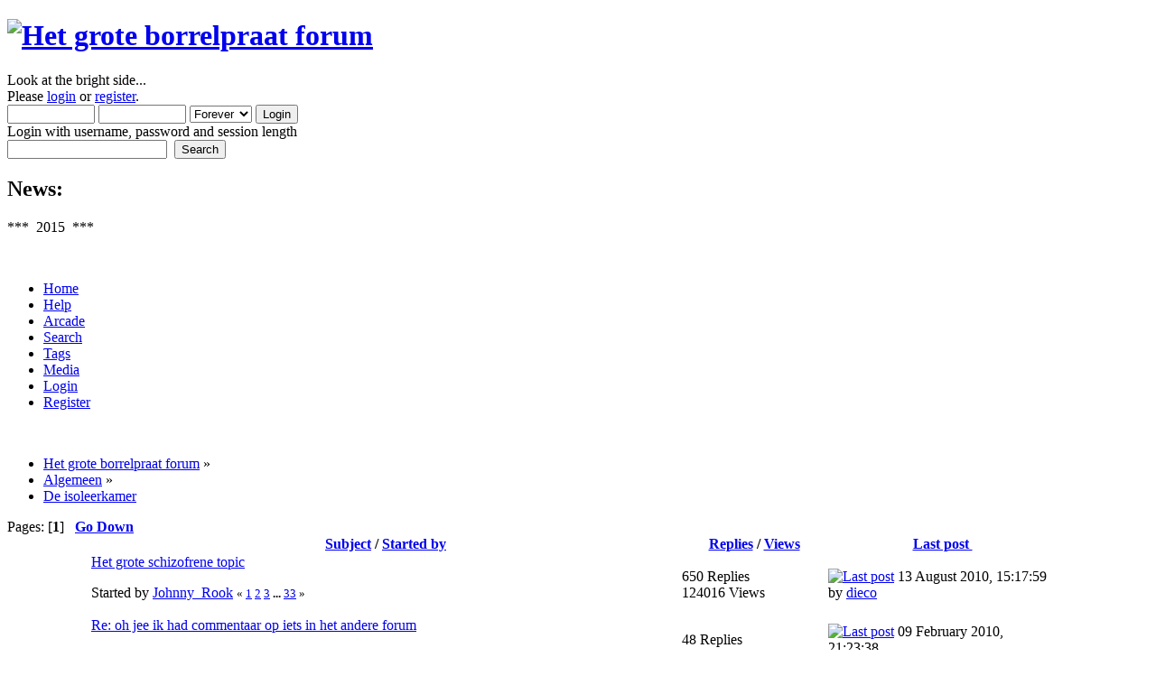

--- FILE ---
content_type: text/html; charset=UTF-8
request_url: http://www.8h.nl/f/index.php?PHPSESSID=8tmus11hdmb8k2i3i8ql8agq52&board=30.0
body_size: 5236
content:
<!DOCTYPE html PUBLIC "-//W3C//DTD XHTML 1.0 Transitional//EN" "http://www.w3.org/TR/xhtml1/DTD/xhtml1-transitional.dtd">
<html xmlns="http://www.w3.org/1999/xhtml">
<head>
	<meta http-equiv="Content-Type" content="text/html; charset=UTF-8" />
	<meta name="description" content="De isoleerkamer" />
	<meta name="keywords" content="cable tv ziggo bar drink youtube talk chit chat pictures photoshop mediaplayer xtreamer coffee koffie plaatjes borrel drank" />
	<title>De isoleerkamer</title>
	<link rel="canonical" href="http://www.8h.nl/f/index.php?PHPSESSID=8tmus11hdmb8k2i3i8ql8agq52&amp;board=30.0" />
	<link rel="stylesheet" type="text/css" href="http://www.8h.nl/f/Themes/default/css/index.css?rc3" />
	<link rel="stylesheet" type="text/css" href="http://www.8h.nl/f/Themes/default/css/print.css?rc3" media="print" />
	<link rel="help" href="http://www.8h.nl/f/index.php?PHPSESSID=8tmus11hdmb8k2i3i8ql8agq52&amp;action=help" />
	<link rel="search" href="http://www.8h.nl/f/index.php?PHPSESSID=8tmus11hdmb8k2i3i8ql8agq52&amp;action=search" />
	<link rel="contents" href="http://www.8h.nl/f/index.php?PHPSESSID=8tmus11hdmb8k2i3i8ql8agq52&amp;" />
	<link rel="alternate" type="application/rss+xml" title="Het grote borrelpraat forum - RSS" href="http://www.8h.nl/f/index.php?PHPSESSID=8tmus11hdmb8k2i3i8ql8agq52&amp;type=rss;action=.xml" />
	<link rel="index" href="http://www.8h.nl/f/index.php?PHPSESSID=8tmus11hdmb8k2i3i8ql8agq52&amp;board=30.0" />
	<link rel="stylesheet" type="text/css" href="http://www.8h.nl/f/Themes/default/css/webkit.css" />
	<script type="text/javascript" src="http://www.8h.nl/f/Themes/default/scripts/script.js?rc3"></script>
	<script type="text/javascript" src="http://www.8h.nl/f/Themes/default/scripts/theme.js?rc3"></script>
	<script type="text/javascript"><!-- // --><![CDATA[
		var smf_theme_url = "http://www.8h.nl/f/Themes/default";
		var smf_default_theme_url = "http://www.8h.nl/f/Themes/default";
		var smf_images_url = "http://www.8h.nl/f/Themes/default/images";
		var smf_scripturl = "http://www.8h.nl/f/index.php?PHPSESSID=8tmus11hdmb8k2i3i8ql8agq52&amp;";
		var smf_iso_case_folding = false;
		var smf_charset = "UTF-8";
		var ajax_notification_text = "Loading...";
		var ajax_notification_cancel_text = "Cancel";
	// ]]></script>
	<link rel="stylesheet" type="text/css" href="http://www.8h.nl/f/Themes/default/tweet/tweetGrab.screen.css" />
	<script src="http://www.8h.nl/f/Themes/default/tweet/jquery-1.3.2.min.js" type="text/javascript"></script>
	<script src="http://www.8h.nl/f/Themes/default/tweet/jquery.tweetGrab.pack.js" type="text/javascript"></script>
	<script type="text/javascript">
	   jQuery(document).ready(function(){
	   
		  jQuery('.tweetGrab').tweetGrab({
			 width:'500px',
			 center: true
		  });
	
		  jQuery('#tweetme').tweetGrab({
			 width:'500px',
			 tweetCount:'5',
			 center: true
		  });
		  
		  jQuery('#tweethash').tweetGrab({
			 width:'500px',
			 tweetCount:'3',
			 center: true
		  });
	   });
	</script>
	<script type="text/javascript">
		function smfAutoTask()
		{
			var tempImage = new Image();
			tempImage.src = "http://www.8h.nl/f/index.php?PHPSESSID=8tmus11hdmb8k2i3i8ql8agq52&amp;scheduled=task;ts=1769207743";
		}
		window.setTimeout("smfAutoTask();", 1);
	</script>
</head>
<body>
	<div id="header"><div class="frame">
		<div id="top_section">
			<h1 class="forumtitle">
				<a href="http://www.8h.nl/f/index.php?PHPSESSID=8tmus11hdmb8k2i3i8ql8agq52&amp;"><img src="http://www.8h.nl/f/Themes/default/images/site_logo.png" alt="Het grote borrelpraat forum" /></a>
			</h1>
			<img id="upshrink" src="http://www.8h.nl/f/Themes/default/images/upshrink.png" alt="*" title="Shrink or expand the header." style="display: none;" />
			<div id="siteslogan" class="align_right">Look at the bright side...</div>
		</div>
		<div id="upper_section" class="middletext">
			<div class="user">
				<script type="text/javascript" src="http://www.8h.nl/f/Themes/default/scripts/sha1.js"></script>
				<form id="guest_form" action="http://www.8h.nl/f/index.php?PHPSESSID=8tmus11hdmb8k2i3i8ql8agq52&amp;action=login2" method="post" accept-charset="UTF-8"  onsubmit="hashLoginPassword(this, 'e1aa0fdd72b7e42ae59b4fc6aac3ba39');">
					<div class="info">Please <a href="http://www.8h.nl/f/index.php?PHPSESSID=8tmus11hdmb8k2i3i8ql8agq52&amp;action=login">login</a> or <a href="http://www.8h.nl/f/index.php?PHPSESSID=8tmus11hdmb8k2i3i8ql8agq52&amp;action=register">register</a>.</div>
					<input type="text" name="user" size="10" class="input_text" />
					<input type="password" name="passwrd" size="10" class="input_password" />
					<select name="cookielength">
						<option value="60">1 Hour</option>
						<option value="1440">1 Day</option>
						<option value="10080">1 Week</option>
						<option value="43200">1 Month</option>
						<option value="-1" selected="selected">Forever</option>
					</select>
					<input type="submit" value="Login" class="button_submit" /><br />
					<div class="info">Login with username, password and session length</div>
					<input type="hidden" name="hash_passwrd" value="" />
				</form>
			</div>
			<div class="news normaltext">
				<form id="search_form" style="margin: 0;" action="http://www.8h.nl/f/index.php?PHPSESSID=8tmus11hdmb8k2i3i8ql8agq52&amp;action=search2" method="post" accept-charset="UTF-8">
					<input type="text" name="search" value="" class="input_text" />&nbsp;
					<input type="submit" name="submit" value="Search" class="button_submit" />
					<input type="hidden" name="advanced" value="0" />
					<input type="hidden" name="brd[30]" value="30" /></form>
				<h2>News: </h2>
				<p>***&nbsp; 2015&nbsp; ***</p>
			</div>
		</div>
		<br class="clear" />
		<script type="text/javascript"><!-- // --><![CDATA[
			var oMainHeaderToggle = new smc_Toggle({
				bToggleEnabled: true,
				bCurrentlyCollapsed: false,
				aSwappableContainers: [
					'upper_section'
				],
				aSwapImages: [
					{
						sId: 'upshrink',
						srcExpanded: smf_images_url + '/upshrink.png',
						altExpanded: 'Shrink or expand the header.',
						srcCollapsed: smf_images_url + '/upshrink2.png',
						altCollapsed: 'Shrink or expand the header.'
					}
				],
				oThemeOptions: {
					bUseThemeSettings: false,
					sOptionName: 'collapse_header',
					sSessionVar: 'a2aa7da25892',
					sSessionId: 'e1aa0fdd72b7e42ae59b4fc6aac3ba39'
				},
				oCookieOptions: {
					bUseCookie: true,
					sCookieName: 'upshrink'
				}
			});
		// ]]></script>
		<div id="main_menu">
			<ul class="dropmenu" id="menu_nav">
				<li id="button_home">
					<a class="active firstlevel" href="http://www.8h.nl/f/index.php?PHPSESSID=8tmus11hdmb8k2i3i8ql8agq52&amp;">
						<span class="last firstlevel">Home</span>
					</a>
				</li>
				<li id="button_help">
					<a class="firstlevel" href="http://www.8h.nl/f/index.php?PHPSESSID=8tmus11hdmb8k2i3i8ql8agq52&amp;action=help">
						<span class="firstlevel">Help</span>
					</a>
				</li>
				<li id="button_arcade">
					<a class="firstlevel" href="http://www.8h.nl/f/index.php?PHPSESSID=8tmus11hdmb8k2i3i8ql8agq52&amp;action=arcade">
						<span class="firstlevel">Arcade</span>
					</a>
				</li>
				<li id="button_search">
					<a class="firstlevel" href="http://www.8h.nl/f/index.php?PHPSESSID=8tmus11hdmb8k2i3i8ql8agq52&amp;action=search">
						<span class="firstlevel">Search</span>
					</a>
				</li>
				<li id="button_tags">
					<a class="firstlevel" href="http://www.8h.nl/f/index.php?PHPSESSID=8tmus11hdmb8k2i3i8ql8agq52&amp;action=tags">
						<span class="firstlevel">Tags</span>
					</a>
				</li>
				<li id="button_media">
					<a class="firstlevel" href="http://www.8h.nl/f/index.php?PHPSESSID=8tmus11hdmb8k2i3i8ql8agq52&amp;action=media">
						<span class="firstlevel">Media</span>
					</a>
				</li>
				<li id="button_login">
					<a class="firstlevel" href="http://www.8h.nl/f/index.php?PHPSESSID=8tmus11hdmb8k2i3i8ql8agq52&amp;action=login">
						<span class="firstlevel">Login</span>
					</a>
				</li>
				<li id="button_register">
					<a class="firstlevel" href="http://www.8h.nl/f/index.php?PHPSESSID=8tmus11hdmb8k2i3i8ql8agq52&amp;action=register">
						<span class="last firstlevel">Register</span>
					</a>
				</li>
			</ul>
		</div>
			<br class="clear" />
	<div class="navigate_section">
		<ul>
			<li>
				<a href="http://www.8h.nl/f/index.php?PHPSESSID=8tmus11hdmb8k2i3i8ql8agq52&amp;"><span>Het grote borrelpraat forum</span></a> &#187;
			</li>
			<li>
				<a href="http://www.8h.nl/f/index.php?PHPSESSID=8tmus11hdmb8k2i3i8ql8agq52&amp;#c2"><span>Algemeen</span></a> &#187;
			</li>
			<li class="last">
				<a href="http://www.8h.nl/f/index.php?PHPSESSID=8tmus11hdmb8k2i3i8ql8agq52&amp;board=30.0"><span>De isoleerkamer</span></a>
			</li>
		</ul>
	</div>
	</div></div>
	<div id="content_section"><div class="frame">
		<div id="main_content_section">
		<a id="top"></a>
		<div class="pagesection">
			<div class="pagelinks align_left">Pages: [<strong>1</strong>]  &nbsp;&nbsp;<a href="#bot"><strong>Go Down</strong></a></div>
			
		</div>
			<div class="tborder topic_table" id="messageindex">
				<table class="table_grid" cellspacing="0">
					<thead>
						<tr>
							<th scope="col" class="smalltext first_th" width="8%" colspan="2">&nbsp;</th>
							<th scope="col" class="smalltext"><a href="http://www.8h.nl/f/index.php?PHPSESSID=8tmus11hdmb8k2i3i8ql8agq52&amp;board=30.0;sort=subject">Subject</a> / <a href="http://www.8h.nl/f/index.php?PHPSESSID=8tmus11hdmb8k2i3i8ql8agq52&amp;board=30.0;sort=starter">Started by</a></th>
							<th scope="col" class="smalltext center" width="14%"><a href="http://www.8h.nl/f/index.php?PHPSESSID=8tmus11hdmb8k2i3i8ql8agq52&amp;board=30.0;sort=replies">Replies</a> / <a href="http://www.8h.nl/f/index.php?PHPSESSID=8tmus11hdmb8k2i3i8ql8agq52&amp;board=30.0;sort=views">Views</a></th>
							<th scope="col" class="smalltext last_th" width="22%"><a href="http://www.8h.nl/f/index.php?PHPSESSID=8tmus11hdmb8k2i3i8ql8agq52&amp;board=30.0;sort=last_post">Last post <img src="http://www.8h.nl/f/Themes/default/images/sort_down.gif" alt="" /></a></th>
						</tr>
					</thead>
					<tbody>
						<tr>
							<td class="icon1 windowbg">
								<img src="http://www.8h.nl/f/Themes/default/images/topic/veryhot_post.gif" alt="" />
							</td>
							<td class="icon2 windowbg">
								<img src="http://www.8h.nl/f/Themes/default/images/post/xx.gif" alt="" />
							</td>
							<td class="subject windowbg2">
								<div >
									<span id="msg_9377"><a href="http://www.8h.nl/f/index.php?PHPSESSID=8tmus11hdmb8k2i3i8ql8agq52&amp;topic=268.0">Het grote schizofrene topic</a></span>
									<p>Started by <a href="http://www.8h.nl/f/index.php?PHPSESSID=8tmus11hdmb8k2i3i8ql8agq52&amp;action=profile;u=10" title="View the profile of Johnny_Rook">Johnny_Rook</a>
										<small id="pages9377">&#171; <a class="navPages" href="http://www.8h.nl/f/index.php?PHPSESSID=8tmus11hdmb8k2i3i8ql8agq52&amp;topic=268.0">1</a> <a class="navPages" href="http://www.8h.nl/f/index.php?PHPSESSID=8tmus11hdmb8k2i3i8ql8agq52&amp;topic=268.20">2</a> <a class="navPages" href="http://www.8h.nl/f/index.php?PHPSESSID=8tmus11hdmb8k2i3i8ql8agq52&amp;topic=268.40">3</a> <span style="font-weight: bold;" onclick="expandPages(this, 'http://www.8h.nl/f/index.php?topic=268.%1$d', 60, 640, 20);" onmouseover="this.style.cursor='pointer';"> ... </span><a class="navPages" href="http://www.8h.nl/f/index.php?PHPSESSID=8tmus11hdmb8k2i3i8ql8agq52&amp;topic=268.640">33</a>  &#187;</small>
									</p>
								</div>
							</td>
							<td class="stats windowbg">
								650 Replies
								<br />
								124016 Views
							</td>
							<td class="lastpost windowbg2">
								<a href="http://www.8h.nl/f/index.php?PHPSESSID=8tmus11hdmb8k2i3i8ql8agq52&amp;topic=268.640#msg33962"><img src="http://www.8h.nl/f/Themes/default/images/icons/last_post.gif" alt="Last post" title="Last post" /></a>
								13 August 2010, 15:17:59<br />
								by <a href="http://www.8h.nl/f/index.php?PHPSESSID=8tmus11hdmb8k2i3i8ql8agq52&amp;action=profile;u=12">dieco</a>
							</td>
						</tr>
						<tr>
							<td class="icon1 windowbg">
								<img src="http://www.8h.nl/f/Themes/default/images/topic/veryhot_post.gif" alt="" />
							</td>
							<td class="icon2 windowbg">
								<img src="http://www.8h.nl/f/Themes/default/images/post/xx.gif" alt="" />
							</td>
							<td class="subject windowbg2">
								<div >
									<span id="msg_9940"><a href="http://www.8h.nl/f/index.php?PHPSESSID=8tmus11hdmb8k2i3i8ql8agq52&amp;topic=279.0">Re: oh jee ik had commentaar op iets in het andere forum</a></span>
									<p>Started by <a href="http://www.8h.nl/f/index.php?PHPSESSID=8tmus11hdmb8k2i3i8ql8agq52&amp;action=profile;u=38" title="View the profile of MOT-1">MOT-1</a>
										<small id="pages9940">&#171; <a class="navPages" href="http://www.8h.nl/f/index.php?PHPSESSID=8tmus11hdmb8k2i3i8ql8agq52&amp;topic=279.0">1</a> <a class="navPages" href="http://www.8h.nl/f/index.php?PHPSESSID=8tmus11hdmb8k2i3i8ql8agq52&amp;topic=279.20">2</a> <a class="navPages" href="http://www.8h.nl/f/index.php?PHPSESSID=8tmus11hdmb8k2i3i8ql8agq52&amp;topic=279.40">3</a>  &#187;</small>
									</p>
								</div>
							</td>
							<td class="stats windowbg">
								48 Replies
								<br />
								17312 Views
							</td>
							<td class="lastpost windowbg2">
								<a href="http://www.8h.nl/f/index.php?PHPSESSID=8tmus11hdmb8k2i3i8ql8agq52&amp;topic=279.40#msg10150"><img src="http://www.8h.nl/f/Themes/default/images/icons/last_post.gif" alt="Last post" title="Last post" /></a>
								09 February 2010, 21:23:38<br />
								by <a href="http://www.8h.nl/f/index.php?PHPSESSID=8tmus11hdmb8k2i3i8ql8agq52&amp;action=profile;u=5">Cobus</a>
							</td>
						</tr>
						<tr>
							<td class="icon1 windowbg">
								<img src="http://www.8h.nl/f/Themes/default/images/topic/normal_post.gif" alt="" />
							</td>
							<td class="icon2 windowbg">
								<img src="http://www.8h.nl/f/Themes/default/images/post/xx.gif" alt="" />
							</td>
							<td class="subject windowbg2">
								<div >
									<span id="msg_9593"><a href="http://www.8h.nl/f/index.php?PHPSESSID=8tmus11hdmb8k2i3i8ql8agq52&amp;topic=273.0">Te koop - personality agreed tiling</a></span>
									<p>Started by <a href="http://www.8h.nl/f/index.php?PHPSESSID=8tmus11hdmb8k2i3i8ql8agq52&amp;action=profile;u=5" title="View the profile of Cobus">Cobus</a>
										<small id="pages9593"></small>
									</p>
								</div>
							</td>
							<td class="stats windowbg">
								6 Replies
								<br />
								6039 Views
							</td>
							<td class="lastpost windowbg2">
								<a href="http://www.8h.nl/f/index.php?PHPSESSID=8tmus11hdmb8k2i3i8ql8agq52&amp;topic=273.0#msg9837"><img src="http://www.8h.nl/f/Themes/default/images/icons/last_post.gif" alt="Last post" title="Last post" /></a>
								07 February 2010, 16:08:03<br />
								by <a href="http://www.8h.nl/f/index.php?PHPSESSID=8tmus11hdmb8k2i3i8ql8agq52&amp;action=profile;u=10">Johnny_Rook</a>
							</td>
						</tr>
					</tbody>
				</table>
			</div>
			<a id="bot"></a>
	<div class="pagesection">
		
		<div class="pagelinks">Pages: [<strong>1</strong>]  &nbsp;&nbsp;<a href="#top"><strong>Go Up</strong></a></div>
	</div>
	<div class="navigate_section">
		<ul>
			<li>
				<a href="http://www.8h.nl/f/index.php?PHPSESSID=8tmus11hdmb8k2i3i8ql8agq52&amp;"><span>Het grote borrelpraat forum</span></a> &#187;
			</li>
			<li>
				<a href="http://www.8h.nl/f/index.php?PHPSESSID=8tmus11hdmb8k2i3i8ql8agq52&amp;#c2"><span>Algemeen</span></a> &#187;
			</li>
			<li class="last">
				<a href="http://www.8h.nl/f/index.php?PHPSESSID=8tmus11hdmb8k2i3i8ql8agq52&amp;board=30.0"><span>De isoleerkamer</span></a>
			</li>
		</ul>
	</div>
	<div class="tborder" id="topic_icons">
		<div class="description">
			<p class="align_right" id="message_index_jump_to">&nbsp;</p>
			<p class="align_left smalltext">
				
				<img src="http://www.8h.nl/f/Themes/default/images/topic/normal_post.gif" alt="" align="middle" /> Normal Topic<br />
				<img src="http://www.8h.nl/f/Themes/default/images/topic/hot_post.gif" alt="" align="middle" /> Hot Topic (More than 25 replies)<br />
				<img src="http://www.8h.nl/f/Themes/default/images/topic/veryhot_post.gif" alt="" align="middle" /> Very Hot Topic (More than 40 replies)
			</p>
			<p class="smalltext">
				<img src="http://www.8h.nl/f/Themes/default/images/icons/quick_lock.gif" alt="" align="middle" /> Locked Topic<br />
				<img src="http://www.8h.nl/f/Themes/default/images/icons/quick_sticky.gif" alt="" align="middle" /> Sticky Topic<br />
				<img src="http://www.8h.nl/f/Themes/default/images/topic/normal_poll.gif" alt="" align="middle" /> Poll
			</p>
			<script type="text/javascript"><!-- // --><![CDATA[
				if (typeof(window.XMLHttpRequest) != "undefined")
					aJumpTo[aJumpTo.length] = new JumpTo({
						sContainerId: "message_index_jump_to",
						sJumpToTemplate: "<label class=\"smalltext\" for=\"%select_id%\">Jump to:<" + "/label> %dropdown_list%",
						iCurBoardId: 30,
						iCurBoardChildLevel: 0,
						sCurBoardName: "De isoleerkamer",
						sBoardChildLevelIndicator: "==",
						sBoardPrefix: "=> ",
						sCatSeparator: "-----------------------------",
						sCatPrefix: "",
						sGoButtonLabel: "Go!"
					});
			// ]]></script>
			<br class="clear" />
		</div>
	</div>
<script type="text/javascript" src="http://www.8h.nl/f/Themes/default/scripts/topic.js"></script>
<script type="text/javascript"><!-- // --><![CDATA[

	// Hide certain bits during topic edit.
	hide_prefixes.push("lockicon", "stickyicon", "pages", "newicon");

	// Use it to detect when we've stopped editing.
	document.onclick = modify_topic_click;

	var mouse_on_div;
	function modify_topic_click()
	{
		if (in_edit_mode == 1 && mouse_on_div == 0)
			modify_topic_save("e1aa0fdd72b7e42ae59b4fc6aac3ba39", "a2aa7da25892");
	}

	function modify_topic_keypress(oEvent)
	{
		if (typeof(oEvent.keyCode) != "undefined" && oEvent.keyCode == 13)
		{
			modify_topic_save("e1aa0fdd72b7e42ae59b4fc6aac3ba39", "a2aa7da25892");
			if (typeof(oEvent.preventDefault) == "undefined")
				oEvent.returnValue = false;
			else
				oEvent.preventDefault();
		}
	}

	// For templating, shown when an inline edit is made.
	function modify_topic_show_edit(subject)
	{
		// Just template the subject.
		setInnerHTML(cur_subject_div, '<input type="text" name="subject" value="' + subject + '" size="60" style="width: 95%;" maxlength="80" onkeypress="modify_topic_keypress(event)" class="input_text" /><input type="hidden" name="topic" value="' + cur_topic_id + '" /><input type="hidden" name="msg" value="' + cur_msg_id.substr(4) + '" />');
	}

	// And the reverse for hiding it.
	function modify_topic_hide_edit(subject)
	{
		// Re-template the subject!
		setInnerHTML(cur_subject_div, '<a href="http://www.8h.nl/f/index.php?PHPSESSID=8tmus11hdmb8k2i3i8ql8agq52&amp;topic=' + cur_topic_id + '.0">' + subject + '<' +'/a>');
	}

// ]]></script>
		</div>
	</div></div>
	<div id="footer_section"><div class="frame">
		<ul class="reset">
			<li class="copyright">
		<span class="smalltext" style="display: inline; visibility: visible; font-family: Verdana, Arial, sans-serif;"><a href="http://www.simplemachines.org/" title="Simple Machines Forum" target="_blank" class="new_win">Powered by SMF 2.0 RC3</a> |
 <a href="http://www.simplemachines.org/about/copyright.php" title="Free Forum Software" target="_blank" class="new_win">SMF &copy; 2006&ndash;2010, Simple Machines LLC</a>
		</span></li>
			<li><a id="button_xhtml" href="http://validator.w3.org/check/referer" target="_blank" class="new_win" title="Valid XHTML 1.0!"><span>XHTML</span></a></li>
			<li><a id="button_rss" href="http://www.8h.nl/f/index.php?PHPSESSID=8tmus11hdmb8k2i3i8ql8agq52&amp;action=.xml;type=rss" class="new_win"><span>RSS</span></a></li>
			<li class="last"><a id="button_wap2" href="http://www.8h.nl/f/index.php?PHPSESSID=8tmus11hdmb8k2i3i8ql8agq52&amp;wap2" class="new_win"><span>WAP2</span></a></li>
		</ul>
		<p>Page created in 0.061 seconds with 14 queries.</p>
	</div></div>
<script type="text/javascript">
var gaJsHost = (("https:" == document.location.protocol) ? "https://ssl." : "http://www.");
document.write(unescape("%3Cscript src='" + gaJsHost + "google-analytics.com/ga.js' type='text/javascript'%3E%3C/script%3E"));
</script>
<script type="text/javascript">
try {
var pageTracker = _gat._getTracker("UA-12366882-1");
pageTracker._trackPageview();
} catch(err) {}</script>
	</body></html>